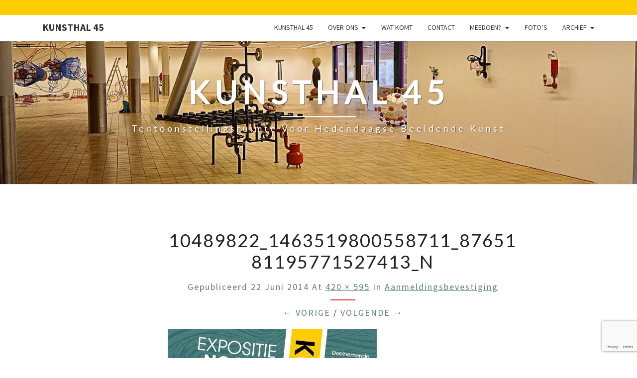

--- FILE ---
content_type: text/html; charset=utf-8
request_url: https://www.google.com/recaptcha/api2/anchor?ar=1&k=6LelKtUZAAAAAKKod8a0eYPfLsWgNxrntvehaoxi&co=aHR0cHM6Ly9rdW5zdGhhbDQ1Lm5sOjQ0Mw..&hl=en&v=N67nZn4AqZkNcbeMu4prBgzg&size=invisible&anchor-ms=20000&execute-ms=30000&cb=m6ute1btndxp
body_size: 48686
content:
<!DOCTYPE HTML><html dir="ltr" lang="en"><head><meta http-equiv="Content-Type" content="text/html; charset=UTF-8">
<meta http-equiv="X-UA-Compatible" content="IE=edge">
<title>reCAPTCHA</title>
<style type="text/css">
/* cyrillic-ext */
@font-face {
  font-family: 'Roboto';
  font-style: normal;
  font-weight: 400;
  font-stretch: 100%;
  src: url(//fonts.gstatic.com/s/roboto/v48/KFO7CnqEu92Fr1ME7kSn66aGLdTylUAMa3GUBHMdazTgWw.woff2) format('woff2');
  unicode-range: U+0460-052F, U+1C80-1C8A, U+20B4, U+2DE0-2DFF, U+A640-A69F, U+FE2E-FE2F;
}
/* cyrillic */
@font-face {
  font-family: 'Roboto';
  font-style: normal;
  font-weight: 400;
  font-stretch: 100%;
  src: url(//fonts.gstatic.com/s/roboto/v48/KFO7CnqEu92Fr1ME7kSn66aGLdTylUAMa3iUBHMdazTgWw.woff2) format('woff2');
  unicode-range: U+0301, U+0400-045F, U+0490-0491, U+04B0-04B1, U+2116;
}
/* greek-ext */
@font-face {
  font-family: 'Roboto';
  font-style: normal;
  font-weight: 400;
  font-stretch: 100%;
  src: url(//fonts.gstatic.com/s/roboto/v48/KFO7CnqEu92Fr1ME7kSn66aGLdTylUAMa3CUBHMdazTgWw.woff2) format('woff2');
  unicode-range: U+1F00-1FFF;
}
/* greek */
@font-face {
  font-family: 'Roboto';
  font-style: normal;
  font-weight: 400;
  font-stretch: 100%;
  src: url(//fonts.gstatic.com/s/roboto/v48/KFO7CnqEu92Fr1ME7kSn66aGLdTylUAMa3-UBHMdazTgWw.woff2) format('woff2');
  unicode-range: U+0370-0377, U+037A-037F, U+0384-038A, U+038C, U+038E-03A1, U+03A3-03FF;
}
/* math */
@font-face {
  font-family: 'Roboto';
  font-style: normal;
  font-weight: 400;
  font-stretch: 100%;
  src: url(//fonts.gstatic.com/s/roboto/v48/KFO7CnqEu92Fr1ME7kSn66aGLdTylUAMawCUBHMdazTgWw.woff2) format('woff2');
  unicode-range: U+0302-0303, U+0305, U+0307-0308, U+0310, U+0312, U+0315, U+031A, U+0326-0327, U+032C, U+032F-0330, U+0332-0333, U+0338, U+033A, U+0346, U+034D, U+0391-03A1, U+03A3-03A9, U+03B1-03C9, U+03D1, U+03D5-03D6, U+03F0-03F1, U+03F4-03F5, U+2016-2017, U+2034-2038, U+203C, U+2040, U+2043, U+2047, U+2050, U+2057, U+205F, U+2070-2071, U+2074-208E, U+2090-209C, U+20D0-20DC, U+20E1, U+20E5-20EF, U+2100-2112, U+2114-2115, U+2117-2121, U+2123-214F, U+2190, U+2192, U+2194-21AE, U+21B0-21E5, U+21F1-21F2, U+21F4-2211, U+2213-2214, U+2216-22FF, U+2308-230B, U+2310, U+2319, U+231C-2321, U+2336-237A, U+237C, U+2395, U+239B-23B7, U+23D0, U+23DC-23E1, U+2474-2475, U+25AF, U+25B3, U+25B7, U+25BD, U+25C1, U+25CA, U+25CC, U+25FB, U+266D-266F, U+27C0-27FF, U+2900-2AFF, U+2B0E-2B11, U+2B30-2B4C, U+2BFE, U+3030, U+FF5B, U+FF5D, U+1D400-1D7FF, U+1EE00-1EEFF;
}
/* symbols */
@font-face {
  font-family: 'Roboto';
  font-style: normal;
  font-weight: 400;
  font-stretch: 100%;
  src: url(//fonts.gstatic.com/s/roboto/v48/KFO7CnqEu92Fr1ME7kSn66aGLdTylUAMaxKUBHMdazTgWw.woff2) format('woff2');
  unicode-range: U+0001-000C, U+000E-001F, U+007F-009F, U+20DD-20E0, U+20E2-20E4, U+2150-218F, U+2190, U+2192, U+2194-2199, U+21AF, U+21E6-21F0, U+21F3, U+2218-2219, U+2299, U+22C4-22C6, U+2300-243F, U+2440-244A, U+2460-24FF, U+25A0-27BF, U+2800-28FF, U+2921-2922, U+2981, U+29BF, U+29EB, U+2B00-2BFF, U+4DC0-4DFF, U+FFF9-FFFB, U+10140-1018E, U+10190-1019C, U+101A0, U+101D0-101FD, U+102E0-102FB, U+10E60-10E7E, U+1D2C0-1D2D3, U+1D2E0-1D37F, U+1F000-1F0FF, U+1F100-1F1AD, U+1F1E6-1F1FF, U+1F30D-1F30F, U+1F315, U+1F31C, U+1F31E, U+1F320-1F32C, U+1F336, U+1F378, U+1F37D, U+1F382, U+1F393-1F39F, U+1F3A7-1F3A8, U+1F3AC-1F3AF, U+1F3C2, U+1F3C4-1F3C6, U+1F3CA-1F3CE, U+1F3D4-1F3E0, U+1F3ED, U+1F3F1-1F3F3, U+1F3F5-1F3F7, U+1F408, U+1F415, U+1F41F, U+1F426, U+1F43F, U+1F441-1F442, U+1F444, U+1F446-1F449, U+1F44C-1F44E, U+1F453, U+1F46A, U+1F47D, U+1F4A3, U+1F4B0, U+1F4B3, U+1F4B9, U+1F4BB, U+1F4BF, U+1F4C8-1F4CB, U+1F4D6, U+1F4DA, U+1F4DF, U+1F4E3-1F4E6, U+1F4EA-1F4ED, U+1F4F7, U+1F4F9-1F4FB, U+1F4FD-1F4FE, U+1F503, U+1F507-1F50B, U+1F50D, U+1F512-1F513, U+1F53E-1F54A, U+1F54F-1F5FA, U+1F610, U+1F650-1F67F, U+1F687, U+1F68D, U+1F691, U+1F694, U+1F698, U+1F6AD, U+1F6B2, U+1F6B9-1F6BA, U+1F6BC, U+1F6C6-1F6CF, U+1F6D3-1F6D7, U+1F6E0-1F6EA, U+1F6F0-1F6F3, U+1F6F7-1F6FC, U+1F700-1F7FF, U+1F800-1F80B, U+1F810-1F847, U+1F850-1F859, U+1F860-1F887, U+1F890-1F8AD, U+1F8B0-1F8BB, U+1F8C0-1F8C1, U+1F900-1F90B, U+1F93B, U+1F946, U+1F984, U+1F996, U+1F9E9, U+1FA00-1FA6F, U+1FA70-1FA7C, U+1FA80-1FA89, U+1FA8F-1FAC6, U+1FACE-1FADC, U+1FADF-1FAE9, U+1FAF0-1FAF8, U+1FB00-1FBFF;
}
/* vietnamese */
@font-face {
  font-family: 'Roboto';
  font-style: normal;
  font-weight: 400;
  font-stretch: 100%;
  src: url(//fonts.gstatic.com/s/roboto/v48/KFO7CnqEu92Fr1ME7kSn66aGLdTylUAMa3OUBHMdazTgWw.woff2) format('woff2');
  unicode-range: U+0102-0103, U+0110-0111, U+0128-0129, U+0168-0169, U+01A0-01A1, U+01AF-01B0, U+0300-0301, U+0303-0304, U+0308-0309, U+0323, U+0329, U+1EA0-1EF9, U+20AB;
}
/* latin-ext */
@font-face {
  font-family: 'Roboto';
  font-style: normal;
  font-weight: 400;
  font-stretch: 100%;
  src: url(//fonts.gstatic.com/s/roboto/v48/KFO7CnqEu92Fr1ME7kSn66aGLdTylUAMa3KUBHMdazTgWw.woff2) format('woff2');
  unicode-range: U+0100-02BA, U+02BD-02C5, U+02C7-02CC, U+02CE-02D7, U+02DD-02FF, U+0304, U+0308, U+0329, U+1D00-1DBF, U+1E00-1E9F, U+1EF2-1EFF, U+2020, U+20A0-20AB, U+20AD-20C0, U+2113, U+2C60-2C7F, U+A720-A7FF;
}
/* latin */
@font-face {
  font-family: 'Roboto';
  font-style: normal;
  font-weight: 400;
  font-stretch: 100%;
  src: url(//fonts.gstatic.com/s/roboto/v48/KFO7CnqEu92Fr1ME7kSn66aGLdTylUAMa3yUBHMdazQ.woff2) format('woff2');
  unicode-range: U+0000-00FF, U+0131, U+0152-0153, U+02BB-02BC, U+02C6, U+02DA, U+02DC, U+0304, U+0308, U+0329, U+2000-206F, U+20AC, U+2122, U+2191, U+2193, U+2212, U+2215, U+FEFF, U+FFFD;
}
/* cyrillic-ext */
@font-face {
  font-family: 'Roboto';
  font-style: normal;
  font-weight: 500;
  font-stretch: 100%;
  src: url(//fonts.gstatic.com/s/roboto/v48/KFO7CnqEu92Fr1ME7kSn66aGLdTylUAMa3GUBHMdazTgWw.woff2) format('woff2');
  unicode-range: U+0460-052F, U+1C80-1C8A, U+20B4, U+2DE0-2DFF, U+A640-A69F, U+FE2E-FE2F;
}
/* cyrillic */
@font-face {
  font-family: 'Roboto';
  font-style: normal;
  font-weight: 500;
  font-stretch: 100%;
  src: url(//fonts.gstatic.com/s/roboto/v48/KFO7CnqEu92Fr1ME7kSn66aGLdTylUAMa3iUBHMdazTgWw.woff2) format('woff2');
  unicode-range: U+0301, U+0400-045F, U+0490-0491, U+04B0-04B1, U+2116;
}
/* greek-ext */
@font-face {
  font-family: 'Roboto';
  font-style: normal;
  font-weight: 500;
  font-stretch: 100%;
  src: url(//fonts.gstatic.com/s/roboto/v48/KFO7CnqEu92Fr1ME7kSn66aGLdTylUAMa3CUBHMdazTgWw.woff2) format('woff2');
  unicode-range: U+1F00-1FFF;
}
/* greek */
@font-face {
  font-family: 'Roboto';
  font-style: normal;
  font-weight: 500;
  font-stretch: 100%;
  src: url(//fonts.gstatic.com/s/roboto/v48/KFO7CnqEu92Fr1ME7kSn66aGLdTylUAMa3-UBHMdazTgWw.woff2) format('woff2');
  unicode-range: U+0370-0377, U+037A-037F, U+0384-038A, U+038C, U+038E-03A1, U+03A3-03FF;
}
/* math */
@font-face {
  font-family: 'Roboto';
  font-style: normal;
  font-weight: 500;
  font-stretch: 100%;
  src: url(//fonts.gstatic.com/s/roboto/v48/KFO7CnqEu92Fr1ME7kSn66aGLdTylUAMawCUBHMdazTgWw.woff2) format('woff2');
  unicode-range: U+0302-0303, U+0305, U+0307-0308, U+0310, U+0312, U+0315, U+031A, U+0326-0327, U+032C, U+032F-0330, U+0332-0333, U+0338, U+033A, U+0346, U+034D, U+0391-03A1, U+03A3-03A9, U+03B1-03C9, U+03D1, U+03D5-03D6, U+03F0-03F1, U+03F4-03F5, U+2016-2017, U+2034-2038, U+203C, U+2040, U+2043, U+2047, U+2050, U+2057, U+205F, U+2070-2071, U+2074-208E, U+2090-209C, U+20D0-20DC, U+20E1, U+20E5-20EF, U+2100-2112, U+2114-2115, U+2117-2121, U+2123-214F, U+2190, U+2192, U+2194-21AE, U+21B0-21E5, U+21F1-21F2, U+21F4-2211, U+2213-2214, U+2216-22FF, U+2308-230B, U+2310, U+2319, U+231C-2321, U+2336-237A, U+237C, U+2395, U+239B-23B7, U+23D0, U+23DC-23E1, U+2474-2475, U+25AF, U+25B3, U+25B7, U+25BD, U+25C1, U+25CA, U+25CC, U+25FB, U+266D-266F, U+27C0-27FF, U+2900-2AFF, U+2B0E-2B11, U+2B30-2B4C, U+2BFE, U+3030, U+FF5B, U+FF5D, U+1D400-1D7FF, U+1EE00-1EEFF;
}
/* symbols */
@font-face {
  font-family: 'Roboto';
  font-style: normal;
  font-weight: 500;
  font-stretch: 100%;
  src: url(//fonts.gstatic.com/s/roboto/v48/KFO7CnqEu92Fr1ME7kSn66aGLdTylUAMaxKUBHMdazTgWw.woff2) format('woff2');
  unicode-range: U+0001-000C, U+000E-001F, U+007F-009F, U+20DD-20E0, U+20E2-20E4, U+2150-218F, U+2190, U+2192, U+2194-2199, U+21AF, U+21E6-21F0, U+21F3, U+2218-2219, U+2299, U+22C4-22C6, U+2300-243F, U+2440-244A, U+2460-24FF, U+25A0-27BF, U+2800-28FF, U+2921-2922, U+2981, U+29BF, U+29EB, U+2B00-2BFF, U+4DC0-4DFF, U+FFF9-FFFB, U+10140-1018E, U+10190-1019C, U+101A0, U+101D0-101FD, U+102E0-102FB, U+10E60-10E7E, U+1D2C0-1D2D3, U+1D2E0-1D37F, U+1F000-1F0FF, U+1F100-1F1AD, U+1F1E6-1F1FF, U+1F30D-1F30F, U+1F315, U+1F31C, U+1F31E, U+1F320-1F32C, U+1F336, U+1F378, U+1F37D, U+1F382, U+1F393-1F39F, U+1F3A7-1F3A8, U+1F3AC-1F3AF, U+1F3C2, U+1F3C4-1F3C6, U+1F3CA-1F3CE, U+1F3D4-1F3E0, U+1F3ED, U+1F3F1-1F3F3, U+1F3F5-1F3F7, U+1F408, U+1F415, U+1F41F, U+1F426, U+1F43F, U+1F441-1F442, U+1F444, U+1F446-1F449, U+1F44C-1F44E, U+1F453, U+1F46A, U+1F47D, U+1F4A3, U+1F4B0, U+1F4B3, U+1F4B9, U+1F4BB, U+1F4BF, U+1F4C8-1F4CB, U+1F4D6, U+1F4DA, U+1F4DF, U+1F4E3-1F4E6, U+1F4EA-1F4ED, U+1F4F7, U+1F4F9-1F4FB, U+1F4FD-1F4FE, U+1F503, U+1F507-1F50B, U+1F50D, U+1F512-1F513, U+1F53E-1F54A, U+1F54F-1F5FA, U+1F610, U+1F650-1F67F, U+1F687, U+1F68D, U+1F691, U+1F694, U+1F698, U+1F6AD, U+1F6B2, U+1F6B9-1F6BA, U+1F6BC, U+1F6C6-1F6CF, U+1F6D3-1F6D7, U+1F6E0-1F6EA, U+1F6F0-1F6F3, U+1F6F7-1F6FC, U+1F700-1F7FF, U+1F800-1F80B, U+1F810-1F847, U+1F850-1F859, U+1F860-1F887, U+1F890-1F8AD, U+1F8B0-1F8BB, U+1F8C0-1F8C1, U+1F900-1F90B, U+1F93B, U+1F946, U+1F984, U+1F996, U+1F9E9, U+1FA00-1FA6F, U+1FA70-1FA7C, U+1FA80-1FA89, U+1FA8F-1FAC6, U+1FACE-1FADC, U+1FADF-1FAE9, U+1FAF0-1FAF8, U+1FB00-1FBFF;
}
/* vietnamese */
@font-face {
  font-family: 'Roboto';
  font-style: normal;
  font-weight: 500;
  font-stretch: 100%;
  src: url(//fonts.gstatic.com/s/roboto/v48/KFO7CnqEu92Fr1ME7kSn66aGLdTylUAMa3OUBHMdazTgWw.woff2) format('woff2');
  unicode-range: U+0102-0103, U+0110-0111, U+0128-0129, U+0168-0169, U+01A0-01A1, U+01AF-01B0, U+0300-0301, U+0303-0304, U+0308-0309, U+0323, U+0329, U+1EA0-1EF9, U+20AB;
}
/* latin-ext */
@font-face {
  font-family: 'Roboto';
  font-style: normal;
  font-weight: 500;
  font-stretch: 100%;
  src: url(//fonts.gstatic.com/s/roboto/v48/KFO7CnqEu92Fr1ME7kSn66aGLdTylUAMa3KUBHMdazTgWw.woff2) format('woff2');
  unicode-range: U+0100-02BA, U+02BD-02C5, U+02C7-02CC, U+02CE-02D7, U+02DD-02FF, U+0304, U+0308, U+0329, U+1D00-1DBF, U+1E00-1E9F, U+1EF2-1EFF, U+2020, U+20A0-20AB, U+20AD-20C0, U+2113, U+2C60-2C7F, U+A720-A7FF;
}
/* latin */
@font-face {
  font-family: 'Roboto';
  font-style: normal;
  font-weight: 500;
  font-stretch: 100%;
  src: url(//fonts.gstatic.com/s/roboto/v48/KFO7CnqEu92Fr1ME7kSn66aGLdTylUAMa3yUBHMdazQ.woff2) format('woff2');
  unicode-range: U+0000-00FF, U+0131, U+0152-0153, U+02BB-02BC, U+02C6, U+02DA, U+02DC, U+0304, U+0308, U+0329, U+2000-206F, U+20AC, U+2122, U+2191, U+2193, U+2212, U+2215, U+FEFF, U+FFFD;
}
/* cyrillic-ext */
@font-face {
  font-family: 'Roboto';
  font-style: normal;
  font-weight: 900;
  font-stretch: 100%;
  src: url(//fonts.gstatic.com/s/roboto/v48/KFO7CnqEu92Fr1ME7kSn66aGLdTylUAMa3GUBHMdazTgWw.woff2) format('woff2');
  unicode-range: U+0460-052F, U+1C80-1C8A, U+20B4, U+2DE0-2DFF, U+A640-A69F, U+FE2E-FE2F;
}
/* cyrillic */
@font-face {
  font-family: 'Roboto';
  font-style: normal;
  font-weight: 900;
  font-stretch: 100%;
  src: url(//fonts.gstatic.com/s/roboto/v48/KFO7CnqEu92Fr1ME7kSn66aGLdTylUAMa3iUBHMdazTgWw.woff2) format('woff2');
  unicode-range: U+0301, U+0400-045F, U+0490-0491, U+04B0-04B1, U+2116;
}
/* greek-ext */
@font-face {
  font-family: 'Roboto';
  font-style: normal;
  font-weight: 900;
  font-stretch: 100%;
  src: url(//fonts.gstatic.com/s/roboto/v48/KFO7CnqEu92Fr1ME7kSn66aGLdTylUAMa3CUBHMdazTgWw.woff2) format('woff2');
  unicode-range: U+1F00-1FFF;
}
/* greek */
@font-face {
  font-family: 'Roboto';
  font-style: normal;
  font-weight: 900;
  font-stretch: 100%;
  src: url(//fonts.gstatic.com/s/roboto/v48/KFO7CnqEu92Fr1ME7kSn66aGLdTylUAMa3-UBHMdazTgWw.woff2) format('woff2');
  unicode-range: U+0370-0377, U+037A-037F, U+0384-038A, U+038C, U+038E-03A1, U+03A3-03FF;
}
/* math */
@font-face {
  font-family: 'Roboto';
  font-style: normal;
  font-weight: 900;
  font-stretch: 100%;
  src: url(//fonts.gstatic.com/s/roboto/v48/KFO7CnqEu92Fr1ME7kSn66aGLdTylUAMawCUBHMdazTgWw.woff2) format('woff2');
  unicode-range: U+0302-0303, U+0305, U+0307-0308, U+0310, U+0312, U+0315, U+031A, U+0326-0327, U+032C, U+032F-0330, U+0332-0333, U+0338, U+033A, U+0346, U+034D, U+0391-03A1, U+03A3-03A9, U+03B1-03C9, U+03D1, U+03D5-03D6, U+03F0-03F1, U+03F4-03F5, U+2016-2017, U+2034-2038, U+203C, U+2040, U+2043, U+2047, U+2050, U+2057, U+205F, U+2070-2071, U+2074-208E, U+2090-209C, U+20D0-20DC, U+20E1, U+20E5-20EF, U+2100-2112, U+2114-2115, U+2117-2121, U+2123-214F, U+2190, U+2192, U+2194-21AE, U+21B0-21E5, U+21F1-21F2, U+21F4-2211, U+2213-2214, U+2216-22FF, U+2308-230B, U+2310, U+2319, U+231C-2321, U+2336-237A, U+237C, U+2395, U+239B-23B7, U+23D0, U+23DC-23E1, U+2474-2475, U+25AF, U+25B3, U+25B7, U+25BD, U+25C1, U+25CA, U+25CC, U+25FB, U+266D-266F, U+27C0-27FF, U+2900-2AFF, U+2B0E-2B11, U+2B30-2B4C, U+2BFE, U+3030, U+FF5B, U+FF5D, U+1D400-1D7FF, U+1EE00-1EEFF;
}
/* symbols */
@font-face {
  font-family: 'Roboto';
  font-style: normal;
  font-weight: 900;
  font-stretch: 100%;
  src: url(//fonts.gstatic.com/s/roboto/v48/KFO7CnqEu92Fr1ME7kSn66aGLdTylUAMaxKUBHMdazTgWw.woff2) format('woff2');
  unicode-range: U+0001-000C, U+000E-001F, U+007F-009F, U+20DD-20E0, U+20E2-20E4, U+2150-218F, U+2190, U+2192, U+2194-2199, U+21AF, U+21E6-21F0, U+21F3, U+2218-2219, U+2299, U+22C4-22C6, U+2300-243F, U+2440-244A, U+2460-24FF, U+25A0-27BF, U+2800-28FF, U+2921-2922, U+2981, U+29BF, U+29EB, U+2B00-2BFF, U+4DC0-4DFF, U+FFF9-FFFB, U+10140-1018E, U+10190-1019C, U+101A0, U+101D0-101FD, U+102E0-102FB, U+10E60-10E7E, U+1D2C0-1D2D3, U+1D2E0-1D37F, U+1F000-1F0FF, U+1F100-1F1AD, U+1F1E6-1F1FF, U+1F30D-1F30F, U+1F315, U+1F31C, U+1F31E, U+1F320-1F32C, U+1F336, U+1F378, U+1F37D, U+1F382, U+1F393-1F39F, U+1F3A7-1F3A8, U+1F3AC-1F3AF, U+1F3C2, U+1F3C4-1F3C6, U+1F3CA-1F3CE, U+1F3D4-1F3E0, U+1F3ED, U+1F3F1-1F3F3, U+1F3F5-1F3F7, U+1F408, U+1F415, U+1F41F, U+1F426, U+1F43F, U+1F441-1F442, U+1F444, U+1F446-1F449, U+1F44C-1F44E, U+1F453, U+1F46A, U+1F47D, U+1F4A3, U+1F4B0, U+1F4B3, U+1F4B9, U+1F4BB, U+1F4BF, U+1F4C8-1F4CB, U+1F4D6, U+1F4DA, U+1F4DF, U+1F4E3-1F4E6, U+1F4EA-1F4ED, U+1F4F7, U+1F4F9-1F4FB, U+1F4FD-1F4FE, U+1F503, U+1F507-1F50B, U+1F50D, U+1F512-1F513, U+1F53E-1F54A, U+1F54F-1F5FA, U+1F610, U+1F650-1F67F, U+1F687, U+1F68D, U+1F691, U+1F694, U+1F698, U+1F6AD, U+1F6B2, U+1F6B9-1F6BA, U+1F6BC, U+1F6C6-1F6CF, U+1F6D3-1F6D7, U+1F6E0-1F6EA, U+1F6F0-1F6F3, U+1F6F7-1F6FC, U+1F700-1F7FF, U+1F800-1F80B, U+1F810-1F847, U+1F850-1F859, U+1F860-1F887, U+1F890-1F8AD, U+1F8B0-1F8BB, U+1F8C0-1F8C1, U+1F900-1F90B, U+1F93B, U+1F946, U+1F984, U+1F996, U+1F9E9, U+1FA00-1FA6F, U+1FA70-1FA7C, U+1FA80-1FA89, U+1FA8F-1FAC6, U+1FACE-1FADC, U+1FADF-1FAE9, U+1FAF0-1FAF8, U+1FB00-1FBFF;
}
/* vietnamese */
@font-face {
  font-family: 'Roboto';
  font-style: normal;
  font-weight: 900;
  font-stretch: 100%;
  src: url(//fonts.gstatic.com/s/roboto/v48/KFO7CnqEu92Fr1ME7kSn66aGLdTylUAMa3OUBHMdazTgWw.woff2) format('woff2');
  unicode-range: U+0102-0103, U+0110-0111, U+0128-0129, U+0168-0169, U+01A0-01A1, U+01AF-01B0, U+0300-0301, U+0303-0304, U+0308-0309, U+0323, U+0329, U+1EA0-1EF9, U+20AB;
}
/* latin-ext */
@font-face {
  font-family: 'Roboto';
  font-style: normal;
  font-weight: 900;
  font-stretch: 100%;
  src: url(//fonts.gstatic.com/s/roboto/v48/KFO7CnqEu92Fr1ME7kSn66aGLdTylUAMa3KUBHMdazTgWw.woff2) format('woff2');
  unicode-range: U+0100-02BA, U+02BD-02C5, U+02C7-02CC, U+02CE-02D7, U+02DD-02FF, U+0304, U+0308, U+0329, U+1D00-1DBF, U+1E00-1E9F, U+1EF2-1EFF, U+2020, U+20A0-20AB, U+20AD-20C0, U+2113, U+2C60-2C7F, U+A720-A7FF;
}
/* latin */
@font-face {
  font-family: 'Roboto';
  font-style: normal;
  font-weight: 900;
  font-stretch: 100%;
  src: url(//fonts.gstatic.com/s/roboto/v48/KFO7CnqEu92Fr1ME7kSn66aGLdTylUAMa3yUBHMdazQ.woff2) format('woff2');
  unicode-range: U+0000-00FF, U+0131, U+0152-0153, U+02BB-02BC, U+02C6, U+02DA, U+02DC, U+0304, U+0308, U+0329, U+2000-206F, U+20AC, U+2122, U+2191, U+2193, U+2212, U+2215, U+FEFF, U+FFFD;
}

</style>
<link rel="stylesheet" type="text/css" href="https://www.gstatic.com/recaptcha/releases/N67nZn4AqZkNcbeMu4prBgzg/styles__ltr.css">
<script nonce="zCR_HBfr-56am6vekUVXkg" type="text/javascript">window['__recaptcha_api'] = 'https://www.google.com/recaptcha/api2/';</script>
<script type="text/javascript" src="https://www.gstatic.com/recaptcha/releases/N67nZn4AqZkNcbeMu4prBgzg/recaptcha__en.js" nonce="zCR_HBfr-56am6vekUVXkg">
      
    </script></head>
<body><div id="rc-anchor-alert" class="rc-anchor-alert"></div>
<input type="hidden" id="recaptcha-token" value="[base64]">
<script type="text/javascript" nonce="zCR_HBfr-56am6vekUVXkg">
      recaptcha.anchor.Main.init("[\x22ainput\x22,[\x22bgdata\x22,\x22\x22,\[base64]/[base64]/[base64]/[base64]/[base64]/[base64]/KGcoTywyNTMsTy5PKSxVRyhPLEMpKTpnKE8sMjUzLEMpLE8pKSxsKSksTykpfSxieT1mdW5jdGlvbihDLE8sdSxsKXtmb3IobD0odT1SKEMpLDApO08+MDtPLS0pbD1sPDw4fFooQyk7ZyhDLHUsbCl9LFVHPWZ1bmN0aW9uKEMsTyl7Qy5pLmxlbmd0aD4xMDQ/[base64]/[base64]/[base64]/[base64]/[base64]/[base64]/[base64]\\u003d\x22,\[base64]\\u003d\\u003d\x22,\x22wpXChMKaSzLDgsOBw4cRw67DnsKaw5JWS0LDssKPIwHClcKewq50SDxPw7NoBMOnw5DCqcOoH1QJwr4RdsOywpdtCSlqw6ZpVmfDssKpajXDhmMIc8OLwrrClcO9w53DqMOAw7Nsw5nDssK2woxCw7TDlcOzwo7Cg8OFRhgBw5bCkMOxw6nDrTwfNwdww5/DssOuBH/[base64]/w75bwrjCjsKcwo0KBMKFZS3Cgj/ClxbChhDDuF0rw4/DqMKIJCIsw4cZbMOLwqQ0c8O8RXh3dsOwM8OVTMOwwoDCjFnCgEg+OcOkJRjCgMKqwobDr1tcwqptKcO4I8OPw7PDqwB8w7LDiG5Ww6HCksKiwqDDm8O+wq3CjXHDijZXw6jCuRHCs8KxAlgRw6/DvsKLLl7Ct8KZw5UkGVrDrkfClMKhwqLCrhE/wqPChybCusOhw7QawoAXw7rDqg0OFMK1w6jDn18ZC8OPWsK/OR7DvMKGVjzChcK3w7M7woseIxHCiMOLwrMvbsOhwr4vXsONVcOgOMOSPSZUw6sFwpF8w5vDl2vDhxHCosOPwqTCv8KhOsKww6/CphnDscO8QcOXbWUrGyoaJMKRwqDCghwJw5rClknCoAXCuBt/wrHDlcKCw6dKCGstw6nChEHDnMKBJlw+w5VUf8KRw5wMwrJxw6nDvlHDgHNMw4UzwoYTw5XDj8O5wpXDl8KOw6I3KcKCw4jCiz7DisOHfUPCtX/CtcO9ESPCqcK5anPCksOtwp06GjoWwqLDgnA7WcO9ScOSwrfChSPCmcKIScOywp/DrQlnCTfCmRvDqMK7wp1CwqjCscOQwqLDvxnDiMKcw5TCvBQ3wq3CsAvDk8KHPhkNCTrDq8OMdhrDoMKTwrcUw7PCjko3w65sw67CtA/CosO2w4LCvMOVEMOEL8OzJMO8H8KFw4tpYsOvw4rDo1V7X8O4C8KdaMOqHcOTDQ/CjsKmwrEuXgbCgS/[base64]/CgMKpwpoOH8OIJMKkwrZKw6EPSxclaAnDnsO3w5LCpCzCp1/Dm3XDuG0kdHE2NCrCm8KeQRkOw7rCpsKLwpZeL8OFwoRtRhLCskkUw5/CtcOOw73Dig9FbwjCpm1XwpwhF8KfwrrCoyXDrMOiw5kfw6Ucw4RRw74rwpnDmcONw53CjsOMEcKQw4sew6vDpgsOXcOWLMKqwqXDicKNwonDuMK7OMKnw4zCigF3wpddwrhofj/DnWXDkgZhWikjw71nFcOBKcKEw71AJsKeMsOQZAkyw7TCmcKaw6/[base64]/Dt8KDw7LCjXUIwqsbZMKCNkDDuz/[base64]/DmcK3wp8tfsOZCcOKwo7DpMKDwrBlSCMzw5Vbw77CkSXCiGBVQD8CO3zCq8KrUsK4wqV5KsOJUMK6YDNQWcKkIAEewqpsw4ZDZMK3V8ONw7jCpXrCjTAFAMKawpLDiwcKTMKoFcOuf3g0wqzDosOUCxDDqcKgw6YCcg/CmMKaw5tDe8KyTCDDpWZZwqdewr/DoMO1c8O/wojCpMKNwoLCkFlYw7XCusK3PB3DgcOgw7lyBcKMPg0yGsKUZsOxw4rDnXoPE8OsVsOaw6jCtj/CuMOyUsODBgPCvcKZDMKww6QkdiMzQMKbFMO5w7bClcK8wptVWsKTK8OKw55Dw4jDl8K8NWjDtz8TwqRJB1hfw67DsiDCh8OyTXdAwrAoDXjDi8OUwqLCrcOIwobCssKLwpXDngo/wq3Ci17CnMKmwqUJaTfDssO8wp3Cu8KVwrRtwpnDizkMaErDrTnCjkooRG7Dgg8lwrXCiScmPsOBLlJFXMKBwq/DtcOsw4fDqnoccMKXMMKwEMO6w5MDPsK2OMKVwpzCkVrCo8OawqJIwrnCgBslJFHCpcOyw5pYNmkFw5pXw44JZ8K/w6HCtVI5w60eHSzDusKMw6Nnw6XDsMKhdcK/dSBsPgVVdMOswq3CosKeYTJOw48ewonDrsOCwpUDwqjDsWcCw7fCtx3CoWHCs8K+woVWwqfCi8OvwrIbw5nDv8OYw7PDv8OWFMOwNU7Dr043wqPChMKcwoFOwpXDq8OFw4ALMj7DhcOyw7MFwodkwpbClUlwwroRwpzDjh0uw4dJbW/[base64]/w5HDusKCScO8w5DDgRnDh8OYw4HCkSXDlHrDjcOCFsKnwpo0SxZuwpY8KR0Gw7rChsKOworDscOcwo3Do8Odwop5W8OTw7nCo8OQw7YEbSPDrns2K141w4cSw4dEwq/Ck2DDu2FFSg/[base64]/[base64]/DSZfw7xJw7zDtSFbw6zDq8K3KR3Dk8OGw6gVFcOIOMK5wqbDoMOWDcOoSj1XwpQwesOOesKEw4/[base64]/[base64]/[base64]/[base64]/wpQGwpPClDHDulvCmcOrw5nDn37CkMKZwpPCpSrCvcOiSsK7KjnCmDDChGTDqsOLdmNlwpPDkcOWw6hbcC8awpLDk1fDvsKAXRTCqsODwqrClsKGwqjCpsKHwrMOwrnChGvCmAXCiUXDrsKGGE/DlsKFLsKvScK6N21vw7rCvXXDnBdQwp3DkcOIwrlIbsKRDzAsGcKiw6AhwqLCm8OWGsK6JRRnwqnDrmDDswtsKTzDssO/wpFmw5hjwrDCjG/CsMOmfsKQwoUmKsKlDcKqw6PCpXw8OMKAQkLCv1PDijAxSsO/w4TDsCUOVsKew6VkKcOdTjjCncKAMMKHXsO/UQTCrcO3RcK9I24sYWrDhMKUJsKXwpN7IzVuwo8pS8Kiw4fDicOSNsKfwopCa03DglXCm0l5NsK5fsOPw6vCs3nDlsKUTMOtPHLDoMOGJUVJQxTCo3LCjcK1w6XCtBjDt2M8w4svUgg6Ol1qKMKYwq/Dp0/CnzvDtMO9w7o2wphCwp8AZ8O6NcOmw71DIj8KQE/DtE4+b8OXwo8AwoDCrMOmX8K+woTCnsKSwqjCksOqfsKEwqpXD8OYwoLCvcOow6TDtcO4w5YOCMKEe8Ovw6bDk8K3w7V6wpPDuMOXfgkEN0ZCw7RfFGZXw5wHw6pbVTHCtMKVw5BUw5RRWjbCs8O0bTTDnj4uwoLDmcKAc3PCvj1Kw7HCpsK/[base64]/UsODwpwlC11rw6PCiRIJKxR3w7TDjMOTJMO9w7dmw7l2wpsRwq3DmUhLDBhzHBFaAXfCp8ODWQMgI17DjGLDiwfDrsOrPhlsJkh5PsK/w5zDhFxZZTtpw5bDo8OFY8ONwqNWdMOJFWA/AQ3CmsKYAhrCoRlBFMK+w5/[base64]/DpSDDgsKUw5VGw4XDoUYnwqpKwo98BEnDocO9PsOJwqHCmMKiaMOjVMOxGD5OBAB+JBlRwpfCmGbCjnYrfCnDicK/I2PDncKaREvCowA8ZMKgZCrDr8KBwoXDi2IaJMOIX8Oow54wwo/DsMKfQj8gw6XCpsKowoBwcyXCgMOzwo1VwpDDncO1LMOKDgpKwrrDpsOKw5VlwrDCp3nDox8Ic8O2woo8G088OMKvXcOWw43DssKpw6PDgsKVw4hww5/ChcOiBcOfKMOmczrCiMOkwrpkwpEWwpZZbSfCuBPDrjorY8OoECvDgMKkAcKKRkDCmcONBcO4WUPDucOPexnDlyzDsMO7M8K9OyrChcOGZGNPa3J4A8OsFA0vw48OdcKkw5xFw7bDmFQAwrbCrMKgw5jDrcKWO8KnbCksAUkYWX/DtsOqPEVJFMK0dV/CqMK/w73DpnIUw6DCksORGCwDwrovHMKWP8K5HS7ClcK8wpguUG3Dh8OLd8KQw4gzwo3DsCHCuVnDsDpJw5cxwonDuMOLwpA4AHTDjMOCwq/DtDhow6DDqcK3JcKcwpzDhjDDj8O6wr7DsMKmw6bDr8OTwqzDhXnDo8O2wqVIayVpwpbDvcOPw7DDtVcgJx3Cr3hOYcKfLsKgw7jCjMK2w6l3wodPEcO8WS7CsgfDs0LCicKnPMOxwrtDLcO/[base64]/DqMOnw77DilbCi8K3wpYUL0LCvsO+KMKBb3Rfw7h7w43CtMOYwpTCssKcw5Z/csOqw5ZPecK/P3YhSmPCrDHCpCXDssKZwo7CqMK/wqjCmw5oCsOffwfDocKEwrVVE0jDgwbDjWfDo8OJwrvDiMKrwq17OFjDrynCtWo6KcKFwqTCtQnCpmHDrD5BF8KzwocEcDURa8K1wpdPw4vCoMOXw4N7wrbDlnknwqPCpk3CkcKEwp5tSW/CixbDmXbCnxXCu8O5wpBZwoHCjX19DcK0cRzDuBR3FT3CsizDoMObw6TCucOJwrvDohbDg3wSQ8OGwp/[base64]/[base64]/ChxHDu8K0w7JXwoROw6TCu3/[base64]/[base64]/w6vDo8OSakgGGMO4HcOhwo/[base64]/woVBw7bDhcKmNSxuw4DClcO+Z08/w6fClw/DpFbCssOtUcOrYDEDw7fCuBPDphvCtSpew4gOFMOcwpjDiyFlwqtkwqwYRsOxw4QwHirDuSDDlMK5wpZpLMKLw6xEw6hnwr5Sw7ZLw6ELw4/CiMOJKlfCjyBAw7c1wqbDjF/DnUl3w71Zwqhow7EgwpjCvyQhTsK5VcOowr7CrMOqw7BrwpHDusOqwpbDk3k2w6YNw6/DqyvCpXLDjn3Co33CjsOnw4rDnMOUdlF0wrY5woPDu1bCkMKAwobDll94c1nDrsOEbX0lKsKSZyI+w53DoTXCs8K9SSnCi8K5dsKKw5bCqcK8wpXDl8Onw6jCgQ4dw7gSD8O2wpFGwplXw5/Cpz3Dn8KDaALCucKWK2vDgMOIaE1/FcOPUsKuwo/Dv8OOw7vDh1kVLk/CssKbwrx5wqXDtUXCusOswrPDmcOowosYwqXDp8KyaSHDjkJ4IyTCtWhFwoxECX3DuhPCjcKyfHvDlMK6wpIULwMEDsKSJ8KGw7DDjMKQwq/CiFgNUVTChcO+K8KHwot4ZXDCrcK3wrvCuT03XxrDjMKYWcKPwrrClClcwpt0wpzCosONacOqw43CqV3CkSMjw63DnUNvwqfChsKBwp3Ci8OpZsOHw4XDmXrCvW/[base64]/[base64]/CnmxCw7hCeGHCucKLwo0DwrNGd0NEw4LDqlhhw6dywqTDqSoVYTRZw6JBwo7CtmBLw5V5w6/[base64]/[base64]/Dp1XDssOww6PCssOiw5JTfcKFw6wOwqM2wqcPIMOcK8Ktwr/CgMKdw5nCnULCu8O6w57DvMKMw4p0Q0Uuwp/CukzDjMKhfEt4YcKtcAlTw6bDt8O2w4XDsTxUwoIIw49dwp/Dq8KkPRMkwpjDmMKvasKZw44dIC7ChsKySS8mwrFnH8Kvw6DCmDvCrxbCqMOOJWXDlsOTw5HCosOyRGTCvsOkw788O1nDnMKWw4lWwprCqwogTkDCghzCrsOwKB/ChcKYcAMhN8OdFcKrHcKZwpUqw7rCuSZXJ8OWLsOUPsObGcOJc2XCrFPChhbDmcKocMKJP8K/wqU8KcKMTMKqwq1lwqllNkwFPcODSR3DlsKcwrbDusONw4XChMONEcK6QMO0K8OBFcOEwqNgwrzCsXXCg0F1OX3CrcKIb3LDvSwKaErDp0c+wqYfIcKaVlTCgyp/wr8zwqTDoB/DusOpw4B5w7Qpw6MCYRfCq8OLwocYekhHwq3CjjjCusOBC8OlYMKjwofCjh4nOA1lcgHCiEfDrx/[base64]/w5TCpMKKNgo8U0MMSgYoCnbDhsOXODtOw6zDlMOJw6rDr8Ouw7BLw6/[base64]/CtAjDmjx/BhrDinx/[base64]/Cg8KJLsKOw491w5XDuMOGwq9GN8O7RsO7w4jDrnZcEUHCn33CmnHCh8OMWcOyLjAWw515BV/CqMKPEsKBw6kpwrwLw5MZwrDDt8KHwonCukUOKDXDo8K0w7HDpcO3wo7DqwhEwr5Xw7nDm3/[base64]/DpU8wwrV/[base64]/CisKlO2TDh8KmwpfDjB0Ow7I9w5sPw5EBB3EUw7XDp8KECClOw5kIfjxtecKVZMO/w7EzSELDpMOEXHfCvkJnF8KgElDCjcOLOMKdbj1MYETDk8K5YXAdw7/DoxrDicOCCRzCvsKeBn57wpBawrEFw6wgwo1uXMOGKF7DscKzNMODDUlHwojDmS/Ct8Omw6l1w7kpXMKgw4BAw79gwqTDlMOOwo0bF2Fdw7XDlMO5VMKGZCrCsmBLwqbCk8KNwrM/DAAqw5DDiMOPWypwwpfDocK5AMO+w6PDjlt6fG3ChMOSbcOvw57DuifCkcONwrLCjsKTa31/YsKUwq87woLCpcKswq/[base64]/[base64]/[base64]/DihvCrSA2ejhew6HCq8Okwo3CkMKMScKpw7XCiEwkFMKbwqogwqzCtsKoOjPCsMKUw6zCp3IBw7XCqk5two0ResK8w4ANIMOFQsK+KsOJLsOow4bDiBTCjcO1D0s+BwPDg8OOZMOSG1UcayYgw7RWwpBffMOsw4EcVUhfEcOhHMOPw6/CtHHCi8OQwrrCqljDgjbDpcK0BcOzwoVtd8KARsOpNDvDo8O1wrTDr0lawqXDqMKnUS/[base64]/CkXbCjcO5eMOVNmXDocOcBcKfCcOuw5gPw6lJw7QGe2zCl03CnTDCksOZJ3pBCg3Ct20kwpchPirCpsKdShMeO8Kcw4Nqw7nCu03DrMKhw4Vmw5/DgsOdwpl9KMKdwpZxw4/[base64]/CtxnCisK4w7zCnCvCqFPCvRc3LMOwVMOnwqEcY0/DpsKgEsKKwrLCuDEUwpLDgcKZZ3Ymwrg4CsKbw5Ncwo3DvCDDsirDslTDmlkdw7FBCS/[base64]/[base64]/CgGlrRS1TK8KqfcK+LHPDscO/wpxlLGUJw5jCr8OlH8K2IjHCtMOfPVVIwrE7SsKdK8KYwrEVw7gAasOIw49Iw4A3w7jDhcKzEDQJG8OrUxzCiETCrcKwwqBBwrsOwrMxw53DkMOGw6/CsXbDsRLDh8OkbMKYJRR2QW7DhBbDvMK0EHt1aTNUJ2vCqjRHcVALw6nCgsKNPcOMBwsZw5LDqXvDnFbCoMOnw6jDjwwBQMORwp9VfsKSRzfCplHCg8KPwrtNw6/DqGrCh8KkREohw7DDpMK7UcOxNMK9wq/Dr1TCn1YHaV7Cm8OZwrLDkcKSPE3CisOVwrPCsxlHW0rDrcOSX8Knfm/DvcOyX8OqGmTDosO7L8K1fjXDpcKpFMOnw5I1wq5QwrTChMKxEcKEw7p7wolcUBLCvMO1b8Kdw7PCv8O/wp5Hw7PCpcK8WXoNw4DDnMK+wqoOw4zDqsKWwphCwqDCmyfDnmUzaxFZw7VFwoHCoVbDmDLChUBOQ2MNTsOgNsOVwoXCixXDqSHCjMOAX14EV8KJWAkZw7IUU2Jkw7UzwrDCpsOGw5jDmcKDexJkw6vCkMOhw41vI8K3GC/DncOgwo00w5U6FRHCgcOIDyRyEivDjjHChTA4w7sdwqQdK8KMwpl+fMOuw7IBccO4w6sVOGY5NhEhw5bClAoyeHDCkXY8AcKXdTwTP2B1UxE/FsOsw5zDo8Kuw6p0w6MiVcKiE8O6wo5zwpvDvcOKHgM0EgnDicOJw6EJbcOdwrXDm3sKwp/CpBfDjMK1VcKDw5xDXWgTFHhIwrldIlHCjcKOJsOxSsKpQMKRwp/DqsOrd1BvNB7ChcOMTWrCg37Dmi49w7lBHcO2wppYwprCkFpzw5zDpMKBwrJpA8K/wq/CpnzDk8KIw7lIGgoLwqDCrcK5wp/DrwR0cn8Kal7Ci8Oow7LCvsKjwrxHw5xxw4TChcO3w5ZYc2HCsWTDoXZsUlfCpsKfPMKAE0N2w7jDi1s9WnbDosK9wpwDWMOadgZRGlx2wp5JwqLCgcO4w4/[base64]/ClcOgwrfCgjPCqcKTw5F7JMO/fcO4WS3Cox/Cn8KHB27DiMKPOMKTFxjDj8OXBEcxw5fDtcKsKsOEYXvCuSLDncK7wpXDn1w+Q2gGwr8Ew7oxw7jCnQXDgcK2wo7CgioiEUAKwpUcUio/XCnCksO7a8KpfW1UBTLDgMKiZULDscKeKkvCu8OgfcOUwrQhwqYcTxbCp8KVwqbCvcOAw5TDocOhw7fDhcKAwoHCgcKWdcOIaCvDo23Cj8KRGcOjwq4jcidUETTDuQoeW1rClxsMw4AUR0x/[base64]/S8KwZ8K5wpIYwoTDsg8ZSMO3w5vCik8/M8OgwofDpsO4AsKQw4HDvsOkw7N5eFtnwpIUIMKWwpnDpQNgw6jDmxTCi0HDmsK4w51Mb8KUwpARChNYwp7Dsyw8Dkk/YMOUR8OFWVfCkGTDoCh4FjBXw4bCondKCMKPP8K2Ng7Djg1WPsK2wrU7VcOkwr5ka8KxwqrClEcNXnRMHyFdEMKDw6rCvMKFRsKowotDw4/[base64]/CoAjCvsO8OMOMcQDCtzVFw5kIM0/DlcOyfMKxHl5XO8KZNEVIwq92w7PDhcOAQTDClHJLw4fDsMOVwqEnwpzDvsOwwovDmmnDmBtvwoTCoMOUwoI0Q00hw7Eqw6whw6HDvFhobnnCvTjDjipSKgI/BsOfaUA/wq9EcSt9YnDDmGV4wqfDpsKywp0PXVXDgBQVwqIDw4bCiCJoWcKFaygjwqpBPcO/wpYIw57CrGYrwrDDm8O1PQHDqBvDl0pXwqMMJcKFw4ITwoPCvsOow47CvGVAYMKFDMKuNDTCvzvDvcKLwoI/TcOlwrYcRcOEw7lHwp9GBcKyLGvDt2XDtMKnMAI8w7oXGwTCtQN0woLCscOQYcOJQMOUAsKqw5PDk8OrwrJHwp9Xeh7DuG5/UENiw5Z/WcKKwpYTwqHDrBIbK8O9BjhndMOHwovDjgoUwpFtAVLDqjbCsw3CqHTDnsKcb8K1woIMPxlvw7RUw7h/wppPbnnCk8OETR/DrGNeJMKTw4/CgxVjEG/DuS7CuMKcwosOw5cbAQQgX8KVwogWw55Cw7gtRx05E8Ozw79UwrLDv8OIC8KJZhtZZ8KtNxl/NhrCkMOUfcOhHsOvCsK6w4jChMKLw5wYw6F9w7/CiGtZbmF+woTDsMKewrAKw592TT4Gw4jDqQPDnMOyemTCjMOPwrPCoQDCqSPDkcO0NMKfWcOHYcOww6Nhw5N8LGLCt8KHUMO0HwduZcKnesKLw5/CrsO2w5twan3DnsOcwrZtfcKKw5bDn27DvEBTwqYpw6MFwqnCulFAw5/DtXfDmcKdSl0QK1wPw6PCmh4+w4tNKyIqVQhRwq1Kw4HChDTDhgvCgn54w7o9wq44w6tbXcKFCEbDj3bDnsKywpUWB0lxw7/CnzcrXcOzV8KkKsObLk4masKsehNVwrQBwpVvbcOCwqfCr8KUZMO/w4zDuDlvOFHDgnDDnMO/[base64]/CiW85GC3DgsK8MhzCjMOEG8Olw4Eew5rCukN6w4MUwqpjw5fCkMO1TT7CocKRw7nDtQ/DvsOqwojDvsOwTsOSwqTCtSlqBMOSw6AgHkwcw5nDgzvDuXNZPHjCiAnCkGNyFsOHIzE7wpEVw7gKwpzCgQTDtwfClsOGOVdPc8O6BxHDqyweKE5swoLDqcOsLwxkWcK+WsKww4Yfw6/DvsOawqdfMTRGLU4sHsOKYcOuBsOJPQ7DiWPDi3zCulpsGxULwrJ9FlzDlloeAMK2wrEHRsKgw45Ewpdaw4LCtMKbwqPDiSbDr2PCsRJfwrV8wp3DjcOGw5HCsBcpwr7DvmDCh8Kaw4gdw43CumrCmwtMN0YcPC/CrcKXwq8XwoXDrgLDssOgwq4Gw5HDssKpJMKVC8ObFR3Cjwh/w4vCi8K5w5LCmMO+H8KqFQtEw7RNPWnClMO1wqlnw6rDvlvDhDbCgcO3cMOOw48hw7ULU2jCkxzDpycYYATCi13DocOYN2/[base64]/DoGDCuMOgwr/CgkbCsldvH2grwrICdMO9NMKjw5hTw7lpwqTDrsOZw64PwqvDkgYnw68JBsKAHDvDgSx/wrtHwpBKYSHDijJpwqBMZsOrwpsnCcOywr0tw4FWcMKgcmw8CcKlBsOiVEczw4l3PybDlsOrEMOsw77DqinCoT/[base64]/Cn8KrRW11wpZJw5Zsw4LDlGPDoFfDrsKFdh3Cu2LCjsO9J8Khw48GXsO1AwDChcKRw5PDgQHDnmHDq1w8wo/CuXzDkMOnT8OUUDlOW1HCv8KLwqhIw5h+w51uw6zDtsKPUMKhdsKmwostcF9gBcKlfFQnw7AnRX0vwr87wpQ6RQEWKxRxwrrCpRXDjXDCuMOLwpA7wprCnzzCn8K+F2fCoB1Kw6fDvmN+agjDmlxVwr3CpQAwwrPDpsKtw4PDmVzCkmnDlCcCPUYew6/ChwBZwqjCmcOpwqbDjH8nw7wMGRTDkCRowqnCqsOnMnTDjMOLej7DnEXCnMOawqfCp8KEwrzCosOOUjbDm8OyPCh3BcKCwpnChA4sRSkLV8KYXMK8bFrDlXHClsOuVRvCtsKVd8OAS8KAwp1YJsOwO8OmNyUpE8O3wqEXSnDDr8KhCMOMTsKmdk/DpcKLw5zCr8O7b3LDq2kQwpQhw5HCgsK2w5Jdwo5xw6XCtcKuwqEbw6wOw6Alw5bDmMKkwrvDvlHChcK9PWDDuF7Dr0fDvXrCisKdHcOKNcKRw7nDsMKdSS3CgsOew7ATZGnCp8OTRMKvdMOWPsO5NBDCuwnDtB/Dki4SInMbfVgAw5ssw6bCrSPDqcK8VFEIOgTDmsK3w50Zw5dFEwvCpsO3wq3DrMObw7DCnhPDocORwrARwrnDqMKYw5hDJx/DrsKhQcKJO8Kdb8K6LsK1dMKwRARYPzfCj17CvsOgTWXClMKRw7XCmMOJwqDCtwHCkychw6PCgnECcg/DnFEUw6PDvmLDv1omLwrDhCV/D8Kgw7kee0/Cp8O9BMOEwrDCt8Knwq/ClMONwo8fwqdnwoTDqQgrHnYDIcKQwo9Jw5RBwrEcwq3Cs8OrEcKKPMOWW1J2SyM1wp5hAcKLJMOXVMOhw7slwoMuw67CkT9UUcObw73Dh8O+wrAkwrbCvAvDh8O5RcKFLncaUi/Cm8OCw5vDrcKEwqfCsBrDtnRXwrUgQ8Kiwp7DpTLCssKze8OaehrDssKEIRt7wrDDkcK8Y1TDiFUgw7XDtGoML1NaQE5qwpBlZDxkw5DCmyxsWW3DnXrCocOhwoxAw5/DosOKMcO1wrUSwovCrzRywqPCn0vDky1jw4dsw4FSPMKEaMOcBsKLwplswo/[base64]/[base64]/[base64]/ZMOEDsKzPcOdw6kqFMK8b8KXA8KoQFLCv0rDkk3ClMKMLETCm8K/[base64]/w7XCnT3DrH3ClMK/[base64]/CvgE5A3YOAm8DPEbDpMOJwrJbCjLDv8OKKwXCqjNAwonDicOdwrDDrcK/GyxsAVJHCwxLcUbDm8ONBQEJwpbDvVXDt8OqJ2VXw40rwqRcwpzCpMKFw5pYZ1lQHsKEaCg1w7MkfMKFEDTCtsO0w5NnwrvDuMKxMcK7wqjDtHXCrG9SworDkcO7w77DhEjDuMOswpnCgMO9B8K1BMK0ScKjwpTDkcONXcKXw5/CvcO8wqw/bALDolbDlGFRwoNLDMOLw71xK8OPwrQwNcOGRcK6wpc2wrluRjfDicKWeg/CqxnCvwTCscK4AMOxwpw2w7jDvjxKGBELw4NvwrElO8KiQBTCsBpBJmXDnMKVw5lFeMKhMMKhwpE9U8Ocw5VIF2A3wo/[base64]/wooLw4HCnknDpsKfw7o+Hm14woErwp95wpEPOHo2w4XDlcKAFMOMw6XCimc3wpU6QyhIw5LCk8KAw45Ew7LCnzUYw5XCiCxiUsOtYsOUw6PCnkFtwrbDjx8PHRvChg8Owpo1w5XDrxxdwqojaQzCkMK+wp/Cg3TDj8Kfw64GVsOhS8K3biMcwobDvx7CtMK/TGJPai1rOizCmFkfTUp/w6Q5SgckfsKRwoAOwo3Ch8Oww5PDicOUBRs2wojClMKBE0o2w6jDtnQsXsKdLWtiShTDtsKMw7XCi8OEd8O3L2MhwphQcRnCgsOveXbCrMO0PMKxcXLClsKhLQwKC8O7enDCoMOLasOMwp/CjT9ewrjCpWgAHcOKEsO/GHINwq7DkxsAw5IsNksBPHdRHcKyXxkfw74DwqrCpA0iNDnCvzrDlsKZJ2oQw5JXwqF6AMO2IVIjw6LDlsKaw4AEw5TDl0/Dr8OtIzcGVjAYw48zRsKxw5XDlQIiw7XCpDVUIjzDgsKgw6XCosOtwoATwqHDmDBCwobCp8KdFcKvwpsKwqjDgDLCusKSOD13B8KLwpxKcW4dw6sJOlQYG8OgB8K3w5DDk8OzKEg+PBckKsKIwpxxwq5gam/[base64]/DgsOVw5duwrcrGcKpw7lmQsOoMilnRMODwpvDrBFDw7vCgx/DhmzCrSzDp8Oiwohaw5PCvAvCvRNKw7cAwpHDmsO4wo8sN1TDsMKqayRWbyNUwpZIDGnCp8OMUMKEQUtTwotGwplyE8KvZ8Otw4TDtcOTw6nDgCACU8OJRVLDgTlzLypcw5V3QHYrCcKRMlRYTFlIfWJCagc/C8OVGwhfw7PDv1TDrsKawqsAw6DDmRPDjVRKUsOMw7fCiEQWL8K/L2jCgMOPwoINw5bDlEgKwo/[base64]/[base64]/w6DDqwdvw64EBh9Cw44ZETZhFWdbw4NNf8KeFMKfXV8LUsKDTDTCr2HCrXTDscKcwqvCqMKCwrtgwpsDMcO1UcOXAispwoJvwqRXJE7DosO/HENGwonCl03Coy3CkW/CmzrDncOZw6BAwqFZw7xEYDPCrWLDmj/CpMOjTAkhLMOMRW8TZmHDhTkpOWrDlXZJCMKtwpoDFWccF2rCocK5FEwhwpDDtyDDssKOw54rUEHCnsOeFknDmwUJCMOATHUtw5rDlWvCucKEw41Qw7kYKcOgN1zCn8K2wqNDelzDjcKkQyXDrcKiYcOHwpHCghcIw4vCjnZYwqgCEsOoL2zCtk/Cq1HCmcORFsOOwr17d8O7OcKaGcOECMOfc3TCmBNnesKZOcKOcAcqwqTDhcO2woI1IsOlS07Di8OWw77Cj30ydcKow7RHwospw4HCnn9aNsKPwrQqPMOrwqlBd3lPw6/DtcOfEcKZwq/DmcKCO8KsQwLDsMOYwrQRw4fDrMKCw73DhMKVFMKQBBkmwoE1b8KKPcOkMhpcw4cYOx/[base64]/DsTlKNTVTw75kw5oFBibCmx4+w4rCrsO+Ejo3GMKYwqjCtXQ1wrtnbMOowpZPXXXCq23DncONRMKqUEAUN8KKwoUxwrzCty1GLSc+LiF7wqrDiVkaw4QxwotvOl/DvcOFw53DtR8CPMOtTcKpw7BrYmcew61LG8KRa8K1eHZTNxPDm8KBwpzCusKQVsOrw7LCjQgmwonDo8KIdcKJwpB2wrfDoBYewpXClMO9UsOgF8KUwrLCkMKeGsOowqtAw6bDssOVSjYHw6rCmGBpw6d/MW4ewrnDtSjCt2XDrcOPYzXCmcOZKl5pYHo3wq8OdREXX8OYX1JVTwg6MDJvOsOcbcOIAcKeOMKRwr41HsKWI8OsVmTDjMOfWx/CmD/DocOmd8OucWJXTMKgbQ/Ck8OdScO4w51Qe8OtchjCrUMuA8K8w6vDvhfDucKaEiAoLjvCoG58w70eRcK0w4TDoB0qwoUWwpfCjgTCuHjCnEPDjsKowoFJfcKLEcK7wqRewr7DoR/[base64]/[base64]/CrXwkBSvDgQt4wojDh17CsMOlwpzCtx/Dm8OJw7dCwpEzwr5Lw7vCj8Ojw6XDoyUtKV5XdghPwr/ChMKlw7PDl8KAw6vCiGXCmSxqMB9yacOPI2XCmHEnw6vDgsKBI8O7w4d8NcKDw7TCqMKXwrB4w5fCocO1wrLDlsOjXcORajXCgMKNw6XCoDPDpwbDp8K0wr3Dmj1ZwqgUw5hWwqfDrcONfABYYg/[base64]/CksK6w7/DjH7ClGHCl8KSwozCmMKQwps7bcOhwp/DlUXCpFLCq3HCqX9Ewpdow4zDixTDjUEBAsKaecKLwqFMwqMzEAHCsAVhwp1LDsKkNS0cw6ckwotSwo5hw6/CmMO6w4PDmcKjwqQnw6NWw4bDiMKldALCs8KMbMOzwp11Z8K6Cwtnw7Z2w6zCqcKBdlBMw7Z2w6jDnkwRw553EDRVMcKJHQHDicOIwojDkU/CnzUrXFwmPsK5TsO6wqDDmClbLnPCmcO9NcOBR1wvKQlswrXCtWUOH1gtw6zDj8Ocw7R7wqPDh3oiWSkpw7XCvwUgwqbDu8OKwo1bwrMyASXCmMOTdcOSw4YhJ8Kvw7dVbjTDhsOhccOlZMOMfAzCrm7CgRvDjFjCisK/VcK4KsKSBnXDq2PDrhLDocKdwozCgMKTwqM8T8OEwqh0AALDrGTCh2bCjAvDigo1dXbDjsOMwpHDqMKdwoPDhWh0U0LCq11/csKhw7nCq8KNwrPCoQLCjScBUVMxKXB+QnzDqHXCusKdwrfCmcKgF8O0wrbCucOafmvDm2zDi1PDgMOXOMOiwrvDpMKyw4vDucK/H2ZKwqRUwrvDnFZ6w6bClsOWw4ghw5xLwoHChsK6eD/DumPDv8OGw5x2w6EMf8Kww5jCkH/[base64]/DksOTw5ojIU4swpxsw5zChQPChinDtABmRcKcF8O6w7Z+O8O8w6dBTxXDi2F4w6rDnQvDvzhKVjjCm8OpLsOwFcOFw7ckwo4dQsOSGGJ6wrzCv8Omw63CrsOePWckGcOFZcKTw6jDisOBJcK1HsKFwoxAM8OlbMORRcOVFcOme8OPw5/CmglzwrBUScKVe1w4EMKGwobDhB/Chy5/w5TCtWLDmMKXw4PDgiPClMOTwpvDssKYbMObCQbCp8OGC8KdJgEbYDQtLQXCqD9zw7rDryrDh23CnsKyLMOpSxdfdnPCjMKpw4kkWC3CqsOjw7DDmsK9w6d8NMOuwrIVVcKsE8OPeMKuw6DDtMKrNnXCqSVJHVApwpIPZcOBdCNbLsOowpPClcO0wrBRZcOhw4XDs3Y/[base64]/Cr8OhXsK0QcOcSQ3DosKqwppxw4JBwoQiHsOmw6s9w4HCo8KwScKhLX7CosKpwrfDi8KDM8OcBsOdw5gswp0ZV3c0wpTDjcO+wp7CnWvDhcOgw6Fbw4TDkm3CpDogJMKPwonDvTF3A03ChEEnF8OoEMKgPsODH0/[base64]/[base64]/DqBJGw54vwrsrwpZWWk59OWURAcKzIQ3DpirDvcKEQCkswq3Du8Kmw5cLw63CiG1bTgsuw5fCvsKdMsOUL8KRw7RNFFDCuD3CgnZrwpwwMsKuw7LDs8KfIcKfHCfClcOYe8KWF8KhIhLCucKuw4vCtjbDkgV9w5Y9ZMKuwqInw6HCiMOxNh/ChMOFwr4BLTlZw644fSJOw4E5bMOYwpHDkMODZU0sHwHDm8KZw6rDoGzCr8OqS8K1MnHDlcO9VXDCq1V/FXMzXcKRwq/CjMKKwrDDhmw+CcKWeEnCvUlTwrs2wqrDj8KJUTAvMsOKZ8KsbDrDpz3Cv8OlG38iIWlowozDhEfCkyTCrDfCp8OOEMO4VsKewpjCsMKrNyFYw4nDjMOWNjsow4/[base64]\x22],null,[\x22conf\x22,null,\x226LelKtUZAAAAAKKod8a0eYPfLsWgNxrntvehaoxi\x22,0,null,null,null,1,[16,21,125,63,73,95,87,41,43,42,83,102,105,109,121],[7059694,282],0,null,null,null,null,0,null,0,null,700,1,null,0,\[base64]/76lBhnEnQkZnOKMAhmv8xEZ\x22,0,0,null,null,1,null,0,0,null,null,null,0],\x22https://kunsthal45.nl:443\x22,null,[3,1,1],null,null,null,1,3600,[\x22https://www.google.com/intl/en/policies/privacy/\x22,\x22https://www.google.com/intl/en/policies/terms/\x22],\x22NqLxxj7W23YbU9/hulb7pDhPUDAoVveNL3t5pY0U4y8\\u003d\x22,1,0,null,1,1769651457760,0,0,[36,64,95],null,[192,148],\x22RC-h1s2oaShErf5hA\x22,null,null,null,null,null,\x220dAFcWeA7S0ZSx_9fezn3OWX-bVNrm4wyrMMCGw9ibbpm6E_Hidem9G3DYDUR7XZ9BLByckfGpkPECNhHrXqEf6b2AaOrGKsV2zQ\x22,1769734257577]");
    </script></body></html>